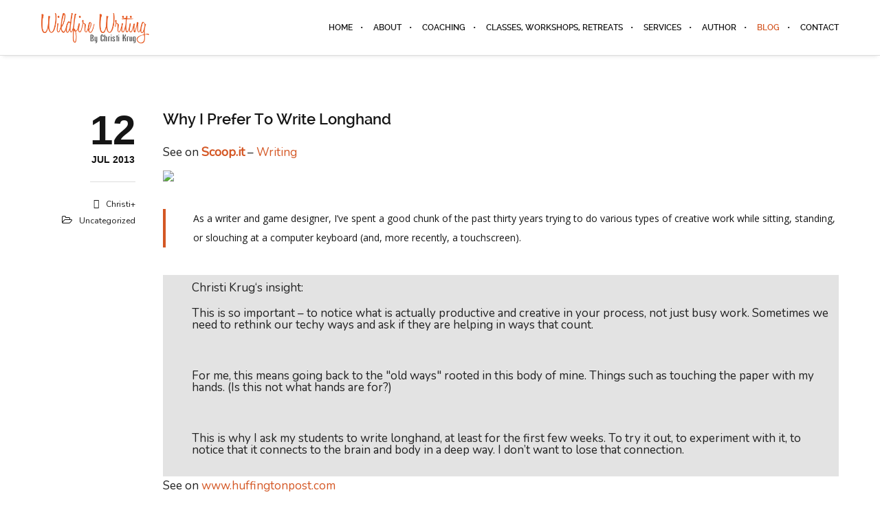

--- FILE ---
content_type: text/css
request_url: https://christikrug.com/wp-content/themes/brooklyn-child/style.css?ver=5.7.14
body_size: 34
content:
/*
Theme Name: Brooklyn Child
Theme URI: http://www.unitedthemes.com
Description: Creative Portfolio
Version: 2.2
Author: United Themes
Author URI: http://www.unitedthemes.com
Template: brooklyn
*/

@import url("../brooklyn/style.css"); 

body {
    color: #222222;
}

.ut-accordion-heading a.active {
    border: 1px solid #565656;
    background: #ffffff;
}

--- FILE ---
content_type: text/css
request_url: https://christikrug.com/wp-content/plugins/eventON/assets/css/eventon_dynamic_styles.css?ver=5.7.14
body_size: 1051
content:
.eventon_events_list .eventon_list_event .desc_trig{background-color:#ffffff}.eventon_events_list .eventon_list_event .desc_trig:hover{background-color:#f4f4f4}.ajde_evcal_calendar .calendar_header p, 
			.eventon_events_list .eventon_list_event .evcal_cblock, .evcal_cblock, .eventon_events_list .eventon_list_event .evcal_desc span.evcal_desc2, .evcal_desc span.evcal_desc2, .evcal_evdata_row .evcal_evdata_cell h2, .evcal_evdata_row .evcal_evdata_cell h3.evo_h3, .evcal_month_line p, .evo_clik_row .evo_h3, .eventon_events_list .eventon_list_event .evcal_desc span.evcal_event_subtitle, .evo_pop_body .evcal_desc span.evcal_event_subtitle{font-family:oswald, 'arial narrow'}.ajde_evcal_calendar .evo_sort_btn, .eventon_sf_field p, .evo_srt_sel p.fa{color:#B8B8B8}.ajde_evcal_calendar .evo_sort_btn:hover{color:#d8d8d8}#evcal_list .eventon_list_event .evcal_desc em{color:#000000}#evcal_list .eventon_list_event .evcal_desc em a{color:#c8c8c8}#evcal_list .eventon_list_event .event_description .evcal_btn, .evo_pop_body .evcal_btn{color:#ffffff;background:#e75c25;}#evcal_list .eventon_list_event .event_description .evcal_btn:hover, .evo_pop_body .evcal_btn:hover{color:#fff;background:#cc4c19;}.evcal_evdata_row .evcal_evdata_icons i, .evcal_evdata_row .evcal_evdata_custometa_icons i{color:#e75c25;font-size:18px;}#eventon_loadbar{background-color:#000000}.evcal_evdata_row .evcal_evdata_cell h3, .evo_clik_row .evo_h3{font-size:13px}#evcal_list .eventon_list_event .evcal_cblock{color:#000000}.evcal_evdata_row .evcal_evdata_cell h2, .evcal_evdata_row .evcal_evdata_cell h3{color:#000000}#evcal_list .eventon_list_event .evcal_eventcard p{color:#000000}.ajde_evcal_calendar #evcal_head.calendar_header #evcal_cur, .ajde_evcal_calendar .evcal_month_line p{color:#000000}.eventon_events_list .eventon_list_event .evcal_eventcard, .evcal_evdata_row, .evorow .tbrow, .dark1{background-color:#ffffff}.dark1:hover{background-color:#fcfcfc}.event_description .bordb, #evcal_list .bordb, .eventon_events_list .eventon_list_event .event_description, .bordr, #evcal_list{border-color:#e5e5e5}.eventon_events_list .eventon_list_event .evcal_list_a:after,  .evcal_list_a:after{background-color:#cdcdcd}#eventon_loadbar_section{border-color:#cdcdcd}.event_description .evcal_close{background-color:#eaeaea}.event_description .evcal_close:hover{background-color:#c7c7c7}#evcal_list .evorow.getdirections, .evo_pop_body .evorow.getdirections{background-color:#ffffff}#evcal_list .evorow.getdirections .evoInput, .evo_pop_body .evorow.getdirections .evoInput{color:#888888}#evcal_list .evorow.getdirections .evcalicon_9 i, .evo_pop_body .evorow.getdirections .evcalicon_9 i{color:#858585}#evcal_list .eventon_list_event .evcal_desc span.evcal_event_title{color:#000000}.eventon_events_list .eventon_list_event .evcal_desc span.evcal_event_subtitle, .evo_pop_body .evcal_desc span.evcal_event_subtitle{color:#000000}.fp_popup_option i{color:#999;font-size:22px;}.evo_cal_above span{color:#ffffff;background-color:#D3D3D3;}.evo_cal_above span:hover{color:#ffffff;background-color:#C8C8C8;}.ajde_evcal_calendar .calendar_header .evo_j_dates p a{color:#ffffff;background-color:#ECECEC;}.ajde_evcal_calendar .calendar_header .evo_j_dates p a:hover{color:#ffffff;background-color:#c3c3c3;}.ajde_evcal_calendar .calendar_header .evo_j_dates p a.current{color:#ffffff;background-color:#CFCFCF;}.ajde_evcal_calendar .calendar_header .evo_j_dates p a.set{color:#ffffff;background-color:#888888;}.ajde_evcal_calendar .calendar_header .evo_j_dates p.legend{color:#000000;}.ajde_evcal_calendar .calendar_header .evcal_arrows{color:#e2e2e2;border-color:#e2e2e2;background-color:#ffffff;}.ajde_evcal_calendar .calendar_header .evcal_arrows:hover{color:#e2e2e2;border-color:#e2e2e2;background-color:#e2e2e2;}.ajde_evcal_calendar .calendar_header .evcal_arrows .fa{color:#e2e2e2}.ajde_evcal_calendar .calendar_header .evcal_arrows:hover .fa{color:#e2e2e2}.evcal_event_details .evcal_evdata_cell .eventon_details_shading_bot{
		background: -moz-linear-gradient(top,  rgba(255,255,255,0) 0%, rgba(255,255,255,0.01) 1%, rgba(255,255,255,1) 100%); /* FF3.6+ */
background: -webkit-gradient(linear, left top, left bottom, color-stop(0%,rgba(255,255,255,0)), color-stop(1%,rgba(255,255,255,0.01)), color-stop(100%,rgba(255,255,255,1))); /* Chrome,Safari4+ */
background: -webkit-linear-gradient(top,  rgba(255,255,2554,0) 0%,rgba(255,255,255,0.01) 1%,rgba(255,255,255,1) 100%); /* Chrome10+,Safari5.1+ */
background: -o-linear-gradient(top,  rgba(255,255,255,0) 0%,rgba(255,255,255,0.01) 1%,rgba(255,255,255,1) 100%); /* Opera 11.10+ */
background: -ms-linear-gradient(top,  rgba(255,255,255,0) 0%,rgba(255,255,255,0.01) 1%,rgba(255,255,255,1) 100%); /* IE10+ */
background: linear-gradient(to bottom,  rgba(255,255,255,0) 0%,rgba(255,255,255,0.01) 1%,rgba(255,255,255,1) 100%); /* W3C */
filter: progid:DXImageTransform.Microsoft.gradient( startColorstr='#00ffffff', endColorstr='#ffffff',GradientType=0 ); /* IE6-9 */
	}#evcal_widget .eventon_events_list .eventon_list_event .evcal_desc .evcal_desc_info em{
				color:#000000
			}.ajde_evcal_calendar ul {
margin: 0 0 0 30px !important;
}
#evcal_list .eventon_list_event .event_description p {
font-size: 15px !important;
}
.evcal_desc .evcal_desc3 em i {
    color: #222222 !important;
}
.evcal_desc .evcal_desc3 em {
    font-size: 12px !important;
}
.eventon_events_list .eventon_list_event .evcal_desc .evcal_desc_info, .evo_pop_body .evcal_desc .evcal_desc_info {
    font-size: 13px !important;
    line-height: 120%;
    opacity: 1 !important;
    padding-bottom: 10px !important;
}
.eventon_events_list .eventon_list_event .evcal_desc span, .evo_pop_body .evcal_desc span {
font-family: "Oswald", "Helvetica Neue", Helvetica, Arial, sans-serif !important;
}
.evo_page_body {
max-width: 1200px !important;
}